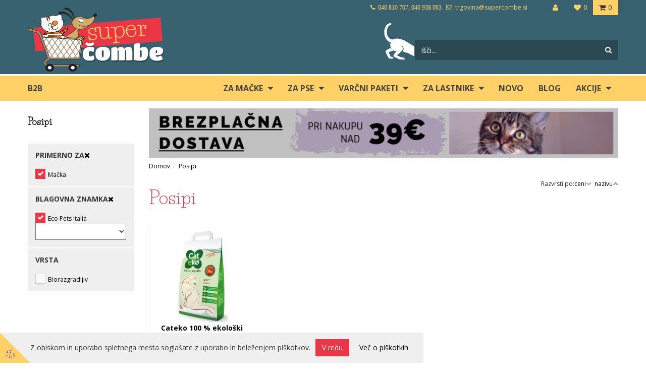

--- FILE ---
content_type: text/html; Charset=utf-8
request_url: https://www.supercombe.si/ajax_filters.asp?mid=sl&pid=modul_it&wid=13702&orderby=cenaakcija&ordertype=asc&filter=1&f34=74&f36=507
body_size: 448
content:
<form id="frmfilter" name="frmfilter" action="/default.asp" method="get"><div class="filter_okvir"><div class="innerbox"><div class="filter_group"><div class="innerbox"><div class="filter_top">Primerno za<span><a onclick="CleanOneFilter('f34');"><i class="fa fa-close"></i></a></span></div><div class="filter_content"><div class="filter_row active"><input type="checkbox" name="f34" value="74" checked=checked />Mačka</div></div></div></div><div class="filter_group"><div class="innerbox"><div class="filter_top">Blagovna znamka<span><a onclick="CleanOneFilter('f36');"><i class="fa fa-close"></i></a></span></div><div class="filter_content"><div class="filter_row active"><input type="checkbox" name="f36" value="507" checked=checked />Eco Pets Italia</div><div class="filter_row"><select name="f36"><option value="0">&nbsp;</option></select></div></div></div></div><div class="filter_group"><div class="innerbox"><div class="filter_top">Vrsta</div><div class="filter_content"><div class="filter_row"><input type="checkbox" name="f37" value="324"  />Biorazgradljiv</div></div></div></div></div></div><script>function CleanOneFilter(oFilterID){var chkds = $('input[name='+ oFilterID + ']:checkbox');chkds.prop('checked', false);RefreshFilter();}function RefreshFilter(){PrikazArtiklovAjax($('#frmfilter'), 13702,'sl','modul_it',1, '','','','');} $( "#filtersajax input[type='checkbox'], #filtersajax input[type='radio']" ).on( "click", RefreshFilter ); $( "#filtersajax select" ).change(RefreshFilter);</script></form>

--- FILE ---
content_type: text/html; Charset=utf-8
request_url: https://www.supercombe.si/ajax_filters.asp?mid=sl&pid=modul_it&wid=13702&orderby=cenaakcija&ordertype=asc&filter=1&f34=74&f36=507
body_size: 444
content:
<form id="frmfilter" name="frmfilter" action="/default.asp" method="get"><div class="filter_okvir"><div class="innerbox"><div class="filter_group"><div class="innerbox"><div class="filter_top">Primerno za<span><a onclick="CleanOneFilter('f34');"><i class="fa fa-close"></i></a></span></div><div class="filter_content"><div class="filter_row active"><input type="checkbox" name="f34" value="74" checked=checked />Mačka</div></div></div></div><div class="filter_group"><div class="innerbox"><div class="filter_top">Blagovna znamka<span><a onclick="CleanOneFilter('f36');"><i class="fa fa-close"></i></a></span></div><div class="filter_content"><div class="filter_row active"><input type="checkbox" name="f36" value="507" checked=checked />Eco Pets Italia</div><div class="filter_row"><select name="f36"><option value="0">&nbsp;</option></select></div></div></div></div><div class="filter_group"><div class="innerbox"><div class="filter_top">Vrsta</div><div class="filter_content"><div class="filter_row"><input type="checkbox" name="f37" value="324"  />Biorazgradljiv</div></div></div></div></div></div><script>function CleanOneFilter(oFilterID){var chkds = $('input[name='+ oFilterID + ']:checkbox');chkds.prop('checked', false);RefreshFilter();}function RefreshFilter(){PrikazArtiklovAjax($('#frmfilter'), 13702,'sl','modul_it',1, '','','','');} $( "#filtersajax input[type='checkbox'], #filtersajax input[type='radio']" ).on( "click", RefreshFilter ); $( "#filtersajax select" ).change(RefreshFilter);</script></form>

--- FILE ---
content_type: text/html; Charset=utf-8
request_url: https://www.supercombe.si/ajax_filters.asp?mid=sl&pid=modul_it&wid=13702&orderby=cenaakcija&ordertype=asc&filter=1&f34=74&f36=507
body_size: 444
content:
<form id="frmfilter" name="frmfilter" action="/default.asp" method="get"><div class="filter_okvir"><div class="innerbox"><div class="filter_group"><div class="innerbox"><div class="filter_top">Primerno za<span><a onclick="CleanOneFilter('f34');"><i class="fa fa-close"></i></a></span></div><div class="filter_content"><div class="filter_row active"><input type="checkbox" name="f34" value="74" checked=checked />Mačka</div></div></div></div><div class="filter_group"><div class="innerbox"><div class="filter_top">Blagovna znamka<span><a onclick="CleanOneFilter('f36');"><i class="fa fa-close"></i></a></span></div><div class="filter_content"><div class="filter_row active"><input type="checkbox" name="f36" value="507" checked=checked />Eco Pets Italia</div><div class="filter_row"><select name="f36"><option value="0">&nbsp;</option></select></div></div></div></div><div class="filter_group"><div class="innerbox"><div class="filter_top">Vrsta</div><div class="filter_content"><div class="filter_row"><input type="checkbox" name="f37" value="324"  />Biorazgradljiv</div></div></div></div></div></div><script>function CleanOneFilter(oFilterID){var chkds = $('input[name='+ oFilterID + ']:checkbox');chkds.prop('checked', false);RefreshFilter();}function RefreshFilter(){PrikazArtiklovAjax($('#frmfilter'), 13702,'sl','modul_it',1, '','','','');} $( "#filtersajax input[type='checkbox'], #filtersajax input[type='radio']" ).on( "click", RefreshFilter ); $( "#filtersajax select" ).change(RefreshFilter);</script></form>

--- FILE ---
content_type: text/html; Charset=utf-8
request_url: https://www.supercombe.si/ajax_filters.asp?mid=sl&pid=modul_it&wid=13702&orderby=cenaakcija&ordertype=asc&filter=1&f34=74&f36=507
body_size: 444
content:
<form id="frmfilter" name="frmfilter" action="/default.asp" method="get"><div class="filter_okvir"><div class="innerbox"><div class="filter_group"><div class="innerbox"><div class="filter_top">Primerno za<span><a onclick="CleanOneFilter('f34');"><i class="fa fa-close"></i></a></span></div><div class="filter_content"><div class="filter_row active"><input type="checkbox" name="f34" value="74" checked=checked />Mačka</div></div></div></div><div class="filter_group"><div class="innerbox"><div class="filter_top">Blagovna znamka<span><a onclick="CleanOneFilter('f36');"><i class="fa fa-close"></i></a></span></div><div class="filter_content"><div class="filter_row active"><input type="checkbox" name="f36" value="507" checked=checked />Eco Pets Italia</div><div class="filter_row"><select name="f36"><option value="0">&nbsp;</option></select></div></div></div></div><div class="filter_group"><div class="innerbox"><div class="filter_top">Vrsta</div><div class="filter_content"><div class="filter_row"><input type="checkbox" name="f37" value="324"  />Biorazgradljiv</div></div></div></div></div></div><script>function CleanOneFilter(oFilterID){var chkds = $('input[name='+ oFilterID + ']:checkbox');chkds.prop('checked', false);RefreshFilter();}function RefreshFilter(){PrikazArtiklovAjax($('#frmfilter'), 13702,'sl','modul_it',1, '','','','');} $( "#filtersajax input[type='checkbox'], #filtersajax input[type='radio']" ).on( "click", RefreshFilter ); $( "#filtersajax select" ).change(RefreshFilter);</script></form>

--- FILE ---
content_type: text/html; Charset=utf-8
request_url: https://www.supercombe.si/ajax_filters.asp?mid=sl&pid=modul_it&wid=13702&orderby=cenaakcija&ordertype=asc&filter=1&f34=74&f36=507
body_size: 444
content:
<form id="frmfilter" name="frmfilter" action="/default.asp" method="get"><div class="filter_okvir"><div class="innerbox"><div class="filter_group"><div class="innerbox"><div class="filter_top">Primerno za<span><a onclick="CleanOneFilter('f34');"><i class="fa fa-close"></i></a></span></div><div class="filter_content"><div class="filter_row active"><input type="checkbox" name="f34" value="74" checked=checked />Mačka</div></div></div></div><div class="filter_group"><div class="innerbox"><div class="filter_top">Blagovna znamka<span><a onclick="CleanOneFilter('f36');"><i class="fa fa-close"></i></a></span></div><div class="filter_content"><div class="filter_row active"><input type="checkbox" name="f36" value="507" checked=checked />Eco Pets Italia</div><div class="filter_row"><select name="f36"><option value="0">&nbsp;</option></select></div></div></div></div><div class="filter_group"><div class="innerbox"><div class="filter_top">Vrsta</div><div class="filter_content"><div class="filter_row"><input type="checkbox" name="f37" value="324"  />Biorazgradljiv</div></div></div></div></div></div><script>function CleanOneFilter(oFilterID){var chkds = $('input[name='+ oFilterID + ']:checkbox');chkds.prop('checked', false);RefreshFilter();}function RefreshFilter(){PrikazArtiklovAjax($('#frmfilter'), 13702,'sl','modul_it',1, '','','','');} $( "#filtersajax input[type='checkbox'], #filtersajax input[type='radio']" ).on( "click", RefreshFilter ); $( "#filtersajax select" ).change(RefreshFilter);</script></form>

--- FILE ---
content_type: text/html; Charset=utf-8
request_url: https://www.supercombe.si/ajax_afterdark.asp
body_size: -47
content:
127305|||<img src="/media/SlikeIT//Thumbs/cateko%206l_r.jpg" alt="Cateko 100 % ekološki posip 6L" />;;;

--- FILE ---
content_type: text/html; Charset=utf-8
request_url: https://www.supercombe.si/ajax_aftersunset.asp
body_size: -36
content:
91659|||<div class="seznam_opcije"><div class="sopcijebox"><div class="innerbox">1 kos</div></div><div class="sopcijebox"><div class="innerbox">2 kosa </div></div><div class="sopcijebox"><div class="innerbox">4 kosi</div></div></div>

--- FILE ---
content_type: text/plain
request_url: https://www.google-analytics.com/j/collect?v=1&_v=j102&a=229247430&t=pageview&_s=1&dl=https%3A%2F%2Fwww.supercombe.si%2Fdefault.asp%3Fmid%3Dsl%26pid%3Dmodul_it%26wid%3D13702%26orderby%3Dcenaakcija%26ordertype%3Dasc%26filter%3D1%26f34%3D74%26f36%3D507&ul=en-us%40posix&dt=Posipi%20%7C%20Super%20%C4%8Combe&sr=1280x720&vp=1280x720&_u=IEBAAEABAAAAACAAI~&jid=1689910587&gjid=576205462&cid=453811272.1768617816&tid=UA-16111135-7&_gid=1950433089.1768617816&_r=1&_slc=1&z=1383434339
body_size: -451
content:
2,cG-E68XNK43VT